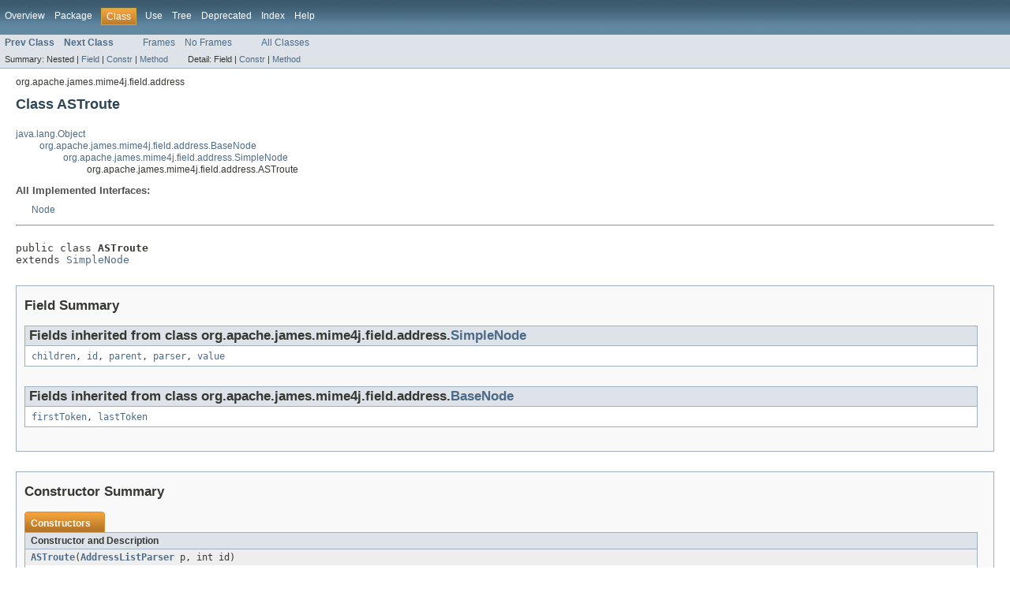

--- FILE ---
content_type: text/html
request_url: https://james.apache.org/mime4j/apidocs/org/apache/james/mime4j/field/address/ASTroute.html
body_size: 2290
content:
<!DOCTYPE HTML PUBLIC "-//W3C//DTD HTML 4.01 Transitional//EN" "http://www.w3.org/TR/html4/loose.dtd">
<!-- NewPage -->
<html lang="en">
<head>
<!-- Generated by javadoc (version 1.7.0_04-ea) on Tue Apr 17 19:19:09 CEST 2012 -->
<meta http-equiv="Content-Type" content="text/html" charset="UTF-8">
<title>ASTroute (Apache JAMES Mime4j Project 0.8-SNAPSHOT API)</title>
<meta name="date" content="2012-04-17">
<link rel="stylesheet" type="text/css" href="../../../../../../stylesheet.css" title="Style">
</head>
<body>
<script type="text/javascript"><!--
    if (location.href.indexOf('is-external=true') == -1) {
        parent.document.title="ASTroute (Apache JAMES Mime4j Project 0.8-SNAPSHOT API)";
    }
//-->
</script>
<noscript>
<div>JavaScript is disabled on your browser.</div>
</noscript>
<!-- ========= START OF TOP NAVBAR ======= -->
<div class="topNav"><a name="navbar_top">
<!--   -->
</a><a href="#skip-navbar_top" title="Skip navigation links"></a><a name="navbar_top_firstrow">
<!--   -->
</a>
<ul class="navList" title="Navigation">
<li><a href="../../../../../../overview-summary.html">Overview</a></li>
<li><a href="package-summary.html">Package</a></li>
<li class="navBarCell1Rev">Class</li>
<li><a href="class-use/ASTroute.html">Use</a></li>
<li><a href="package-tree.html">Tree</a></li>
<li><a href="../../../../../../deprecated-list.html">Deprecated</a></li>
<li><a href="../../../../../../index-all.html">Index</a></li>
<li><a href="../../../../../../help-doc.html">Help</a></li>
</ul>
</div>
<div class="subNav">
<ul class="navList">
<li><a href="../../../../../../org/apache/james/mime4j/field/address/ASTphrase.html" title="class in org.apache.james.mime4j.field.address"><span class="strong">Prev Class</span></a></li>
<li><a href="../../../../../../org/apache/james/mime4j/field/address/BaseNode.html" title="class in org.apache.james.mime4j.field.address"><span class="strong">Next Class</span></a></li>
</ul>
<ul class="navList">
<li><a href="../../../../../../index.html?org/apache/james/mime4j/field/address/ASTroute.html" target="_top">Frames</a></li>
<li><a href="ASTroute.html" target="_top">No Frames</a></li>
</ul>
<ul class="navList" id="allclasses_navbar_top">
<li><a href="../../../../../../allclasses-noframe.html">All Classes</a></li>
</ul>
<div>
<script type="text/javascript"><!--
  allClassesLink = document.getElementById("allclasses_navbar_top");
  if(window==top) {
    allClassesLink.style.display = "block";
  }
  else {
    allClassesLink.style.display = "none";
  }
  //-->
</script>
</div>
<div>
<ul class="subNavList">
<li>Summary:&nbsp;</li>
<li>Nested&nbsp;|&nbsp;</li>
<li><a href="#fields_inherited_from_class_org.apache.james.mime4j.field.address.SimpleNode">Field</a>&nbsp;|&nbsp;</li>
<li><a href="#constructor_summary">Constr</a>&nbsp;|&nbsp;</li>
<li><a href="#method_summary">Method</a></li>
</ul>
<ul class="subNavList">
<li>Detail:&nbsp;</li>
<li>Field&nbsp;|&nbsp;</li>
<li><a href="#constructor_detail">Constr</a>&nbsp;|&nbsp;</li>
<li><a href="#method_detail">Method</a></li>
</ul>
</div>
<a name="skip-navbar_top">
<!--   -->
</a></div>
<!-- ========= END OF TOP NAVBAR ========= -->
<!-- ======== START OF CLASS DATA ======== -->
<div class="header">
<div class="subTitle">org.apache.james.mime4j.field.address</div>
<h2 title="Class ASTroute" class="title">Class ASTroute</h2>
</div>
<div class="contentContainer">
<ul class="inheritance">
<li><a href="http://download.oracle.com/javase/1.5.0/docs/api/java/lang/Object.html?is-external=true" title="class or interface in java.lang">java.lang.Object</a></li>
<li>
<ul class="inheritance">
<li><a href="../../../../../../org/apache/james/mime4j/field/address/BaseNode.html" title="class in org.apache.james.mime4j.field.address">org.apache.james.mime4j.field.address.BaseNode</a></li>
<li>
<ul class="inheritance">
<li><a href="../../../../../../org/apache/james/mime4j/field/address/SimpleNode.html" title="class in org.apache.james.mime4j.field.address">org.apache.james.mime4j.field.address.SimpleNode</a></li>
<li>
<ul class="inheritance">
<li>org.apache.james.mime4j.field.address.ASTroute</li>
</ul>
</li>
</ul>
</li>
</ul>
</li>
</ul>
<div class="description">
<ul class="blockList">
<li class="blockList">
<dl>
<dt>All Implemented Interfaces:</dt>
<dd><a href="../../../../../../org/apache/james/mime4j/field/address/Node.html" title="interface in org.apache.james.mime4j.field.address">Node</a></dd>
</dl>
<hr>
<br>
<pre>public class <span class="strong">ASTroute</span>
extends <a href="../../../../../../org/apache/james/mime4j/field/address/SimpleNode.html" title="class in org.apache.james.mime4j.field.address">SimpleNode</a></pre>
</li>
</ul>
</div>
<div class="summary">
<ul class="blockList">
<li class="blockList">
<!-- =========== FIELD SUMMARY =========== -->
<ul class="blockList">
<li class="blockList"><a name="field_summary">
<!--   -->
</a>
<h3>Field Summary</h3>
<ul class="blockList">
<li class="blockList"><a name="fields_inherited_from_class_org.apache.james.mime4j.field.address.SimpleNode">
<!--   -->
</a>
<h3>Fields inherited from class&nbsp;org.apache.james.mime4j.field.address.<a href="../../../../../../org/apache/james/mime4j/field/address/SimpleNode.html" title="class in org.apache.james.mime4j.field.address">SimpleNode</a></h3>
<code><a href="../../../../../../org/apache/james/mime4j/field/address/SimpleNode.html#children">children</a>, <a href="../../../../../../org/apache/james/mime4j/field/address/SimpleNode.html#id">id</a>, <a href="../../../../../../org/apache/james/mime4j/field/address/SimpleNode.html#parent">parent</a>, <a href="../../../../../../org/apache/james/mime4j/field/address/SimpleNode.html#parser">parser</a>, <a href="../../../../../../org/apache/james/mime4j/field/address/SimpleNode.html#value">value</a></code></li>
</ul>
<ul class="blockList">
<li class="blockList"><a name="fields_inherited_from_class_org.apache.james.mime4j.field.address.BaseNode">
<!--   -->
</a>
<h3>Fields inherited from class&nbsp;org.apache.james.mime4j.field.address.<a href="../../../../../../org/apache/james/mime4j/field/address/BaseNode.html" title="class in org.apache.james.mime4j.field.address">BaseNode</a></h3>
<code><a href="../../../../../../org/apache/james/mime4j/field/address/BaseNode.html#firstToken">firstToken</a>, <a href="../../../../../../org/apache/james/mime4j/field/address/BaseNode.html#lastToken">lastToken</a></code></li>
</ul>
</li>
</ul>
<!-- ======== CONSTRUCTOR SUMMARY ======== -->
<ul class="blockList">
<li class="blockList"><a name="constructor_summary">
<!--   -->
</a>
<h3>Constructor Summary</h3>
<table class="overviewSummary" border="0" cellpadding="3" cellspacing="0" summary="Constructor Summary table, listing constructors, and an explanation">
<caption><span>Constructors</span><span class="tabEnd">&nbsp;</span></caption>
<tr>
<th class="colOne" scope="col">Constructor and Description</th>
</tr>
<tr class="altColor">
<td class="colOne"><code><strong><a href="../../../../../../org/apache/james/mime4j/field/address/ASTroute.html#ASTroute(org.apache.james.mime4j.field.address.AddressListParser, int)">ASTroute</a></strong>(<a href="../../../../../../org/apache/james/mime4j/field/address/AddressListParser.html" title="class in org.apache.james.mime4j.field.address">AddressListParser</a>&nbsp;p,
        int&nbsp;id)</code>&nbsp;</td>
</tr>
<tr class="rowColor">
<td class="colOne"><code><strong><a href="../../../../../../org/apache/james/mime4j/field/address/ASTroute.html#ASTroute(int)">ASTroute</a></strong>(int&nbsp;id)</code>&nbsp;</td>
</tr>
</table>
</li>
</ul>
<!-- ========== METHOD SUMMARY =========== -->
<ul class="blockList">
<li class="blockList"><a name="method_summary">
<!--   -->
</a>
<h3>Method Summary</h3>
<table class="overviewSummary" border="0" cellpadding="3" cellspacing="0" summary="Method Summary table, listing methods, and an explanation">
<caption><span>Methods</span><span class="tabEnd">&nbsp;</span></caption>
<tr>
<th class="colFirst" scope="col">Modifier and Type</th>
<th class="colLast" scope="col">Method and Description</th>
</tr>
<tr class="altColor">
<td class="colFirst"><code><a href="http://download.oracle.com/javase/1.5.0/docs/api/java/lang/Object.html?is-external=true" title="class or interface in java.lang">Object</a></code></td>
<td class="colLast"><code><strong><a href="../../../../../../org/apache/james/mime4j/field/address/ASTroute.html#jjtAccept(org.apache.james.mime4j.field.address.AddressListParserVisitor, java.lang.Object)">jjtAccept</a></strong>(<a href="../../../../../../org/apache/james/mime4j/field/address/AddressListParserVisitor.html" title="interface in org.apache.james.mime4j.field.address">AddressListParserVisitor</a>&nbsp;visitor,
         <a href="http://download.oracle.com/javase/1.5.0/docs/api/java/lang/Object.html?is-external=true" title="class or interface in java.lang">Object</a>&nbsp;data)</code>
<div class="block">Accept the visitor.</div>
</td>
</tr>
</table>
<ul class="blockList">
<li class="blockList"><a name="methods_inherited_from_class_org.apache.james.mime4j.field.address.SimpleNode">
<!--   -->
</a>
<h3>Methods inherited from class&nbsp;org.apache.james.mime4j.field.address.<a href="../../../../../../org/apache/james/mime4j/field/address/SimpleNode.html" title="class in org.apache.james.mime4j.field.address">SimpleNode</a></h3>
<code><a href="../../../../../../org/apache/james/mime4j/field/address/SimpleNode.html#childrenAccept(org.apache.james.mime4j.field.address.AddressListParserVisitor, java.lang.Object)">childrenAccept</a>, <a href="../../../../../../org/apache/james/mime4j/field/address/SimpleNode.html#dump(java.lang.String)">dump</a>, <a href="../../../../../../org/apache/james/mime4j/field/address/SimpleNode.html#jjtAddChild(org.apache.james.mime4j.field.address.Node, int)">jjtAddChild</a>, <a href="../../../../../../org/apache/james/mime4j/field/address/SimpleNode.html#jjtClose()">jjtClose</a>, <a href="../../../../../../org/apache/james/mime4j/field/address/SimpleNode.html#jjtGetChild(int)">jjtGetChild</a>, <a href="../../../../../../org/apache/james/mime4j/field/address/SimpleNode.html#jjtGetNumChildren()">jjtGetNumChildren</a>, <a href="../../../../../../org/apache/james/mime4j/field/address/SimpleNode.html#jjtGetParent()">jjtGetParent</a>, <a href="../../../../../../org/apache/james/mime4j/field/address/SimpleNode.html#jjtGetValue()">jjtGetValue</a>, <a href="../../../../../../org/apache/james/mime4j/field/address/SimpleNode.html#jjtOpen()">jjtOpen</a>, <a href="../../../../../../org/apache/james/mime4j/field/address/SimpleNode.html#jjtSetParent(org.apache.james.mime4j.field.address.Node)">jjtSetParent</a>, <a href="../../../../../../org/apache/james/mime4j/field/address/SimpleNode.html#jjtSetValue(java.lang.Object)">jjtSetValue</a>, <a href="../../../../../../org/apache/james/mime4j/field/address/SimpleNode.html#toString()">toString</a>, <a href="../../../../../../org/apache/james/mime4j/field/address/SimpleNode.html#toString(java.lang.String)">toString</a></code></li>
</ul>
<ul class="blockList">
<li class="blockList"><a name="methods_inherited_from_class_java.lang.Object">
<!--   -->
</a>
<h3>Methods inherited from class&nbsp;java.lang.<a href="http://download.oracle.com/javase/1.5.0/docs/api/java/lang/Object.html?is-external=true" title="class or interface in java.lang">Object</a></h3>
<code><a href="http://download.oracle.com/javase/1.5.0/docs/api/java/lang/Object.html?is-external=true#clone()" title="class or interface in java.lang">clone</a>, <a href="http://download.oracle.com/javase/1.5.0/docs/api/java/lang/Object.html?is-external=true#equals(java.lang.Object)" title="class or interface in java.lang">equals</a>, <a href="http://download.oracle.com/javase/1.5.0/docs/api/java/lang/Object.html?is-external=true#finalize()" title="class or interface in java.lang">finalize</a>, <a href="http://download.oracle.com/javase/1.5.0/docs/api/java/lang/Object.html?is-external=true#getClass()" title="class or interface in java.lang">getClass</a>, <a href="http://download.oracle.com/javase/1.5.0/docs/api/java/lang/Object.html?is-external=true#hashCode()" title="class or interface in java.lang">hashCode</a>, <a href="http://download.oracle.com/javase/1.5.0/docs/api/java/lang/Object.html?is-external=true#notify()" title="class or interface in java.lang">notify</a>, <a href="http://download.oracle.com/javase/1.5.0/docs/api/java/lang/Object.html?is-external=true#notifyAll()" title="class or interface in java.lang">notifyAll</a>, <a href="http://download.oracle.com/javase/1.5.0/docs/api/java/lang/Object.html?is-external=true#wait()" title="class or interface in java.lang">wait</a>, <a href="http://download.oracle.com/javase/1.5.0/docs/api/java/lang/Object.html?is-external=true#wait(long)" title="class or interface in java.lang">wait</a>, <a href="http://download.oracle.com/javase/1.5.0/docs/api/java/lang/Object.html?is-external=true#wait(long, int)" title="class or interface in java.lang">wait</a></code></li>
</ul>
</li>
</ul>
</li>
</ul>
</div>
<div class="details">
<ul class="blockList">
<li class="blockList">
<!-- ========= CONSTRUCTOR DETAIL ======== -->
<ul class="blockList">
<li class="blockList"><a name="constructor_detail">
<!--   -->
</a>
<h3>Constructor Detail</h3>
<a name="ASTroute(int)">
<!--   -->
</a>
<ul class="blockList">
<li class="blockList">
<h4>ASTroute</h4>
<pre>public&nbsp;ASTroute(int&nbsp;id)</pre>
</li>
</ul>
<a name="ASTroute(org.apache.james.mime4j.field.address.AddressListParser, int)">
<!--   -->
</a>
<ul class="blockListLast">
<li class="blockList">
<h4>ASTroute</h4>
<pre>public&nbsp;ASTroute(<a href="../../../../../../org/apache/james/mime4j/field/address/AddressListParser.html" title="class in org.apache.james.mime4j.field.address">AddressListParser</a>&nbsp;p,
        int&nbsp;id)</pre>
</li>
</ul>
</li>
</ul>
<!-- ============ METHOD DETAIL ========== -->
<ul class="blockList">
<li class="blockList"><a name="method_detail">
<!--   -->
</a>
<h3>Method Detail</h3>
<a name="jjtAccept(org.apache.james.mime4j.field.address.AddressListParserVisitor, java.lang.Object)">
<!--   -->
</a>
<ul class="blockListLast">
<li class="blockList">
<h4>jjtAccept</h4>
<pre>public&nbsp;<a href="http://download.oracle.com/javase/1.5.0/docs/api/java/lang/Object.html?is-external=true" title="class or interface in java.lang">Object</a>&nbsp;jjtAccept(<a href="../../../../../../org/apache/james/mime4j/field/address/AddressListParserVisitor.html" title="interface in org.apache.james.mime4j.field.address">AddressListParserVisitor</a>&nbsp;visitor,
               <a href="http://download.oracle.com/javase/1.5.0/docs/api/java/lang/Object.html?is-external=true" title="class or interface in java.lang">Object</a>&nbsp;data)</pre>
<div class="block">Accept the visitor.</div>
<dl>
<dt><strong>Specified by:</strong></dt>
<dd><code><a href="../../../../../../org/apache/james/mime4j/field/address/Node.html#jjtAccept(org.apache.james.mime4j.field.address.AddressListParserVisitor, java.lang.Object)">jjtAccept</a></code>&nbsp;in interface&nbsp;<code><a href="../../../../../../org/apache/james/mime4j/field/address/Node.html" title="interface in org.apache.james.mime4j.field.address">Node</a></code></dd>
<dt><strong>Overrides:</strong></dt>
<dd><code><a href="../../../../../../org/apache/james/mime4j/field/address/SimpleNode.html#jjtAccept(org.apache.james.mime4j.field.address.AddressListParserVisitor, java.lang.Object)">jjtAccept</a></code>&nbsp;in class&nbsp;<code><a href="../../../../../../org/apache/james/mime4j/field/address/SimpleNode.html" title="class in org.apache.james.mime4j.field.address">SimpleNode</a></code></dd>
</dl>
</li>
</ul>
</li>
</ul>
</li>
</ul>
</div>
</div>
<!-- ========= END OF CLASS DATA ========= -->
<!-- ======= START OF BOTTOM NAVBAR ====== -->
<div class="bottomNav"><a name="navbar_bottom">
<!--   -->
</a><a href="#skip-navbar_bottom" title="Skip navigation links"></a><a name="navbar_bottom_firstrow">
<!--   -->
</a>
<ul class="navList" title="Navigation">
<li><a href="../../../../../../overview-summary.html">Overview</a></li>
<li><a href="package-summary.html">Package</a></li>
<li class="navBarCell1Rev">Class</li>
<li><a href="class-use/ASTroute.html">Use</a></li>
<li><a href="package-tree.html">Tree</a></li>
<li><a href="../../../../../../deprecated-list.html">Deprecated</a></li>
<li><a href="../../../../../../index-all.html">Index</a></li>
<li><a href="../../../../../../help-doc.html">Help</a></li>
</ul>
</div>
<div class="subNav">
<ul class="navList">
<li><a href="../../../../../../org/apache/james/mime4j/field/address/ASTphrase.html" title="class in org.apache.james.mime4j.field.address"><span class="strong">Prev Class</span></a></li>
<li><a href="../../../../../../org/apache/james/mime4j/field/address/BaseNode.html" title="class in org.apache.james.mime4j.field.address"><span class="strong">Next Class</span></a></li>
</ul>
<ul class="navList">
<li><a href="../../../../../../index.html?org/apache/james/mime4j/field/address/ASTroute.html" target="_top">Frames</a></li>
<li><a href="ASTroute.html" target="_top">No Frames</a></li>
</ul>
<ul class="navList" id="allclasses_navbar_bottom">
<li><a href="../../../../../../allclasses-noframe.html">All Classes</a></li>
</ul>
<div>
<script type="text/javascript"><!--
  allClassesLink = document.getElementById("allclasses_navbar_bottom");
  if(window==top) {
    allClassesLink.style.display = "block";
  }
  else {
    allClassesLink.style.display = "none";
  }
  //-->
</script>
</div>
<div>
<ul class="subNavList">
<li>Summary:&nbsp;</li>
<li>Nested&nbsp;|&nbsp;</li>
<li><a href="#fields_inherited_from_class_org.apache.james.mime4j.field.address.SimpleNode">Field</a>&nbsp;|&nbsp;</li>
<li><a href="#constructor_summary">Constr</a>&nbsp;|&nbsp;</li>
<li><a href="#method_summary">Method</a></li>
</ul>
<ul class="subNavList">
<li>Detail:&nbsp;</li>
<li>Field&nbsp;|&nbsp;</li>
<li><a href="#constructor_detail">Constr</a>&nbsp;|&nbsp;</li>
<li><a href="#method_detail">Method</a></li>
</ul>
</div>
<a name="skip-navbar_bottom">
<!--   -->
</a></div>
<!-- ======== END OF BOTTOM NAVBAR ======= -->
<p class="legalCopy"><small>Copyright &#169; 2004-2012 <a href="http://www.apache.org/">The Apache Software Foundation</a>. All Rights Reserved.</small></p>
</body>
</html>
